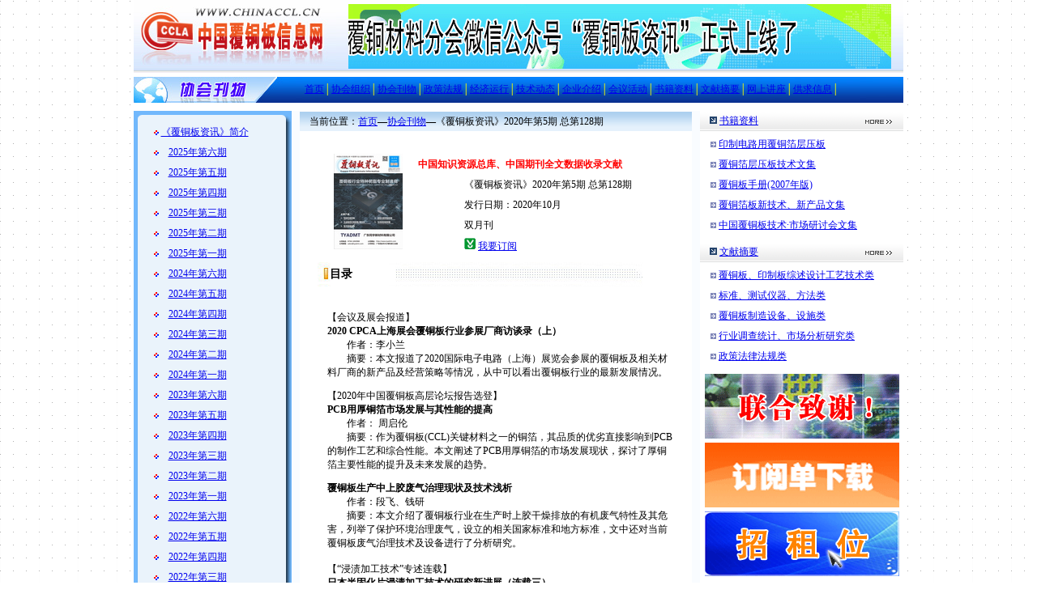

--- FILE ---
content_type: text/html
request_url: http://www.chinaccl.cn/XHKW/kw2005.htm
body_size: 30469
content:
<!--Code:201-->
<html><!-- InstanceBegin template="/Templates/xxhkw.dwt" codeOutsideHTMLIsLocked="false" -->
<head>
<meta http-equiv="Content-Type" content="text/html; charset=gb2312">
<!-- InstanceBeginEditable name="doctitle" -->
<title>中国覆铜板信息网－协会刊物—《覆铜板资讯》2020年第5期 总第128期</title>
<!-- InstanceEndEditable --><style type="text/css">
<!--
body {
	background-repeat: repeat;
	margin-top: 0px;
	margin-bottom: 0px;
	background-color: #FFFFFF;
	background-image: url(../IMAGES/BG.GIF);
}
td {
	font-size: 12px;
}
-->
</style>
<style type="text/css">
<!--
.style6 {color: #FFFF00}
-->
</style>
<!-- InstanceBeginEditable name="head" --><!-- InstanceEndEditable -->
<link href="file:///F|/cclax/CCLA.CSS" rel="stylesheet" type="text/css">
<style type="text/css">
<!--
.style7 {
	color: #FF0000;
	font-weight: bold;
}
.style8 {
	font-size: 14px;
	font-weight: bold;
}
.style9 {color: #000033}
-->
</style>
</head>

<body>
<div align="center">
  <table width="950" border="0" cellpadding="0" cellspacing="0" background="../IMAGES/bg-1.JPG" bgcolor="#FFFFFF">
    <!--DWLayoutTable-->
    <tr>
      <td width="250" height="90" align="center" valign="middle"><img src="../IMAGES/chinaccl-1.jpg" width="250" height="90"></td>
      <td width="700" align="center" valign="middle"><a href="../HYDT/ascyx1355.htm" target="_blank"><img src="../IMAGES/qzgg.gif" width="670" height="80" border="0"></a></td>
    </tr>
  </table>
</div>
<div align="center">
  <table width="950" border="0" cellpadding="0" cellspacing="0" bgcolor="#FFFFFF">
    <!--DWLayoutTable-->
    <tr>
      <td width="950" height="5"></td>
    </tr>
  </table>
</div>
<div align="center">
  <table width="950" border="0" cellpadding="0" cellspacing="0" bgcolor="#FFFFFF">
    <!--DWLayoutTable-->
    <tr>
      <td width="950" height="32" align="center" valign="middle" background="IMAGE/biaoti1.jpg" class="style6">　　　　　　　　　　　<a href="../index.htm" class="lp16">首页</a>│<a href="../XHZZ/XHZZ.HTM" class="lp16">协会组织</a>│<a href="XHKW.HTM" class="lp16">协会刊物</a>│<a href="../zcfg/zcfg.htm" class="lp16">政策法规</a>│<a href="../HYDT/HYDT.HTM" class="lp16">经济运行</a>│<a href="../jsdt/JSDT.htm" class="lp16">技术动态</a>│<a href="../QYJS/QYJS.htm" class="lp16">企业介绍</a>│<a href="../HYHD/HYHD.htm" class="lp16">会议活动</a>│<a href="../XGZL/xgzl.htm" class="lp16">书籍资料</a>│<a href="../CKWX/ckwx.htm" class="lp16">文献摘要</a>│<a href="../wsjz/wsjz.htm" class="lp16">网上讲座</a>│<span class="style9"><a href="../GQXX/zpxx1.htm" class="lp16">供求信息</a></span>│</td>
    </tr>
  </table>
</div>
<div align="center">
  <table width="950" border="0" cellpadding="0" cellspacing="0" bgcolor="#FFFFFF">
    <!--DWLayoutTable-->
    <tr>
      <td width="950" height="10"></td>
    </tr>
  </table>
</div>
<div align="center">
  <table width="950" border="0" cellpadding="0" cellspacing="0" bgcolor="#F9fcff">
    <!--DWLayoutTable-->
    <tr>
      <td width="195" height="453" valign="top"><table width="100%" border="0" cellpadding="0" cellspacing="0" bgcolor="#71B7FB">
          <!--DWLayoutTable-->
          <tr>
            <td width="195" height="453" align="center" valign="top"><table width="100%"  border="0" cellspacing="0" cellpadding="0">
                <!--DWLayoutTable-->
                <tr>
                  <td height="14" background="IMAGE/kw_01.gif"></td>
                  <td width="1"></td>
                </tr>
                <tr>
                  <td height="136" align="center" valign="top" background="IMAGE/kw_03.gif"><table width="75%"  border="0" cellspacing="0" cellpadding="0">
                      <tr>
                        <td height="25" align="left" class="biao2"><img src="IMAGE/5.gif" width="6" height="6"> <a href="XHKW.HTM" class="xlp11">《覆铜板资讯》简介</a></td>
                      </tr>
                      <tr>
                        <td height="25" align="left" class="biao2"><img src="IMAGE/5.gif" width="6" height="6">　<a href="kw2506.htm" class="xlp11">2025年第六期</a></td>
                      </tr>
                      <tr>
                        <td height="25" align="left" class="biao2"><img src="IMAGE/5.gif" width="6" height="6">　<a href="kw2505.htm" class="xlp11">2025年第五期</a></td>
                      </tr>
                      <tr>
                        <td height="25" align="left" class="biao2"><img src="IMAGE/5.gif" width="6" height="6">　<a href="kw2504.htm" class="xlp11">2025年第四期</a></td>
                      </tr>
                      <tr>
                        <td height="25" align="left" class="biao2"><img src="IMAGE/5.gif" width="6" height="6">　<a href="kw2503.htm" class="xlp11">2025年第三期</a></td>
                      </tr>
                      <tr>
                        <td height="25" align="left" class="biao2"><img src="IMAGE/5.gif" width="6" height="6">　<a href="kw2502.htm" class="xlp11">2025年第二期</a></td>
                      </tr>
                      <tr>
                        <td height="25" align="left" class="biao2"><img src="IMAGE/5.gif" width="6" height="6">　<a href="kw2501.htm" class="xlp11">2025年第一期</a></td>
                      </tr>
                      <tr>
                        <td height="25" align="left" class="biao2"><img src="IMAGE/5.gif" width="6" height="6">　<a href="kw2406.htm" class="xlp11">2024年第六期</a></td>
                      </tr>
                      <tr>
                        <td height="25" align="left" class="biao2"><img src="IMAGE/5.gif" width="6" height="6">　<a href="kw2405.htm" class="xlp11">2024年第五期</a></td>
                      </tr>
                      <tr>
                        <td height="25" align="left" class="biao2"><img src="IMAGE/5.gif" width="6" height="6">　<a href="kw2404.htm" class="xlp11">2024年第四期</a></td>
                      </tr>
                      <tr>
                        <td height="25" align="left" class="biao2"><img src="IMAGE/5.gif" width="6" height="6">　<a href="kw2403.htm" class="xlp11">2024年第三期</a></td>
                      </tr>
                      <tr>
                        <td height="25" align="left" class="biao2"><img src="IMAGE/5.gif" width="6" height="6">　<a href="kw2402.htm" class="xlp11">2024年第二期</a></td>
                      </tr>
                      <tr>
                        <td height="25" align="left" class="biao2"><img src="IMAGE/5.gif" width="6" height="6">　<a href="kw2401.htm" class="xlp11">2024年第一期</a></td>
                      </tr>
                      <tr>
                        <td height="25" align="left" class="biao2"><img src="IMAGE/5.gif" width="6" height="6">　<a href="kw2306.htm" class="xlp11">2023年第六期</a></td>
                      </tr>
                      <tr>
                        <td height="25" align="left" class="biao2"><img src="IMAGE/5.gif" width="6" height="6">　<a href="kw2305.htm" class="xlp11">2023年第五期</a></td>
                      </tr>
                      <tr>
                        <td height="25" align="left" class="biao2"><img src="IMAGE/5.gif" width="6" height="6">　<a href="kw2304.htm" class="xlp11">2023年第四期</a></td>
                      </tr>
                      <tr>
                        <td height="25" align="left" class="biao2"><img src="IMAGE/5.gif" width="6" height="6">　<a href="kw2303.htm" class="xlp11">2023年第三期</a></td>
                      </tr>
                      <tr>
                        <td height="25" align="left" class="biao2"><img src="IMAGE/5.gif" width="6" height="6">　<a href="kw2302.htm" class="xlp11">2023年第二期</a></td>
                      </tr>
                      <tr>
                        <td height="25" align="left" class="biao2"><img src="IMAGE/5.gif" width="6" height="6">　<a href="kw2301.htm" class="xlp11">2023年第一期</a></td>
                      </tr>
                      <tr>
                        <td height="25" align="left" class="biao2"><img src="IMAGE/5.gif" width="6" height="6">　<a href="kw2206.htm" class="xlp11">2022年第六期</a></td>
                      </tr>
                      <tr>
                        <td height="25" align="left" class="biao2"><img src="IMAGE/5.gif" width="6" height="6">　<a href="kw2205.htm" class="xlp11">2022年第五期</a></td>
                      </tr>
                      <tr>
                        <td height="25" align="left" class="biao2"><img src="IMAGE/5.gif" width="6" height="6">　<a href="kw2204.htm" class="xlp11">2022年第四期</a></td>
                      </tr>
                      <tr>
                        <td height="25" align="left" class="biao2"><img src="IMAGE/5.gif" width="6" height="6">　<a href="kw2203.htm" class="xlp11">2022年第三期</a></td>
                      </tr>
                      <tr>
                        <td height="25" align="left" class="biao2"><img src="IMAGE/5.gif" width="6" height="6">　<a href="kw2202.htm" class="xlp11">2022年第二期</a></td>
                      </tr>
                      <tr>
                        <td height="25" align="left" class="biao2"><img src="IMAGE/5.gif" width="6" height="6">　<a href="kw2201.htm" class="xlp11">2022年第一期</a></td>
                      </tr>
                      <tr>
                        <td height="25" align="left" class="biao2"><img src="IMAGE/5.gif" width="6" height="6">　<a href="kw2106.htm" class="xlp11">2021年第六期</a></td>
                      </tr>
                      <tr>
                        <td height="25" align="left" class="biao2"><img src="IMAGE/5.gif" width="6" height="6">　<a href="kw2105.htm" class="xlp11">2021年第五期</a></td>
                      </tr>
                      <tr>
                        <td height="25" align="left" class="biao2"><img src="IMAGE/5.gif" width="6" height="6">　<a href="kw2104.htm" class="xlp11">2021年第四期</a></td>
                      </tr>
                      <tr>
                        <td height="25" align="left" class="biao2"><img src="IMAGE/5.gif" width="6" height="6">　<a href="kw2103.htm" class="xlp11">2021年第三期</a></td>
                      </tr>
                      <tr>
                        <td height="25" align="left" class="biao2"><img src="IMAGE/5.gif" width="6" height="6">　<a href="kw2102.htm" class="xlp11">2021年第二期</a></td>
                      </tr>
                      <tr>
                        <td height="25" align="left" class="biao2"><img src="IMAGE/5.gif" width="6" height="6">　<a href="kw2101.htm" class="xlp11">2021年第一期</a></td>
                      </tr>
                      <tr>
                        <td height="25" align="left" class="biao2"><img src="IMAGE/5.gif" width="6" height="6">　<a href="kw2001.htm" class="xlp11">2020年总目录</a></td>
                      </tr>
                      <tr>
                        <td height="25" align="left" class="biao2"><img src="IMAGE/5.gif" width="6" height="6">　<a href="kw1901.htm" class="xlp11">2019年总目录</a></td>
                      </tr>
                      <tr>
                        <td height="25" align="left" class="biao2"><img src="IMAGE/5.gif" width="6" height="6">　<a href="kw1801.htm" class="xlp11">2018年总目录</a></td>
                      </tr>
                      <tr>
                        <td height="25" align="left" class="biao2"><img src="IMAGE/5.gif" width="6" height="6">　<a href="kw1701.htm" class="xlp11">2017年总目录</a></td>
                      </tr>
                      <tr>
                        <td height="25" align="left" class="biao2"><img src="IMAGE/5.gif" width="6" height="6">　<a href="kw1601.htm" class="xlp11">2016年总目录</a></td>
                      </tr>
                      <tr>
                        <td height="25" align="left" class="biao2"><img src="IMAGE/5.gif" width="6" height="6">　<a href="kw1501.htm" class="xlp11">2015年总目录</a></td>
                      </tr>
                      <tr>
                        <td height="25" align="left" class="biao2"><img src="IMAGE/5.gif" width="6" height="6">　<a href="kw1401.htm" class="xlp11">2014年总目录</a></td>
                      </tr>
                      <tr>
                        <td height="25" align="left" class="biao2"><img src="IMAGE/5.gif" width="6" height="6">　<a href="kw1301.htm" class="xlp11">2013年总目录</a></td>
                      </tr>
                      <tr>
                        <td height="25" align="left" class="biao2"><img src="IMAGE/5.gif" width="6" height="6">　<a href="kw1201.htm" class="xlp11">2012年总目录</a></td>
                      </tr>
                      <tr>
                        <td height="25" align="left" class="biao2"><img src="IMAGE/5.gif" width="6" height="6">　<a href="kw1101.htm" class="xlp11">2011年总目录</a></td>
                      </tr>
                      <tr>
                        <td height="25" align="left" class="biao2"><img src="IMAGE/5.gif" width="6" height="6">　<a href="kw101.htm" class="xlp11">2010年总目录</a></td>
                      </tr>
                      <tr>
                        <td height="25" align="left" class="biao2"><img src="IMAGE/5.gif" width="6" height="6">　<a href="kw091.htm" class="xlp11">2009年总目录</a></td>
                      </tr>
                      <tr>
                        <td height="25" align="left" class="biao2"><img src="IMAGE/5.gif" width="6" height="6">　<a href="kw08.htm" class="xlp11">2008年总目录</a></td>
                      </tr>
                      <tr>
                        <td height="25" align="left" class="biao2"><img src="IMAGE/5.gif" width="6" height="6">　<a href="kw07.htm" class="xlp11">2007年总目录</a></td>
                      </tr>
                      <tr>
                        <td height="25" align="left" class="biao2"><img src="IMAGE/5.gif" width="6" height="6">　<a href="kw06.htm" class="xlp11">2006年总目录</a></td>
                      </tr>
                      <tr>
                        <td height="25" align="left" class="biao2"><img src="IMAGE/5.gif" width="6" height="6">　<a href="kw05.htm" class="xlp11">2005年总目录</a></td>
                      </tr>
                      <tr>
                        <td height="25" align="left" class="biao2"><img src="IMAGE/5.gif" width="6" height="6">　<a href="kw04.htm" class="xlp11">2004年总目录</a></td>
                      </tr>
                      <tr>
                        <td height="25" align="left" class="biao2"><img src="IMAGE/5.gif" width="6" height="6">　<a href="kw03a.htm" class="xlp11">2003年总目录</a></td>
                      </tr>
                      <tr>
                        <td height="25" align="left" class="biao2"><img src="IMAGE/5.gif" width="6" height="6">　<a href="kw02a.htm" class="xlp11">2002年总目录</a></td>
                      </tr>
                      <tr>
                        <td height="25" align="left" class="biao2"><img src="IMAGE/5.gif" width="6" height="6">　<a href="kw01a.htm" class="xlp11">2001年总目录</a></td>
                      </tr>
                      <tr>
                        <td height="25" align="left" class="biao2"><img src="IMAGE/5.gif" width="6" height="6">　<a href="kw00a.htm" class="xlp11">2000年总目录</a></td>
                      </tr>
                      <tr>
                        <td height="25" align="left" class="biao2"><img src="IMAGE/5.gif" width="6" height="6">　<a href="kw99a.htm" class="xlp11">1999年总目录</a></td>
                      </tr>
                      <tr>
                        <td height="25" align="left" class="biao2"><img src="IMAGE/5.gif" width="6" height="6">　<a href="kw98a.htm" class="xlp11">1998年总目录</a></td>
                      </tr>
                      <tr>
                        <td height="25" align="left" class="biao2"><img src="IMAGE/5.gif" width="6" height="6">　<a href="kw97a.htm" class="xlp11">1997年总目录</a></td>
                      </tr>
                      <tr>
                        <td height="25" align="left">&nbsp;</td>
                      </tr>
                  </table></td>
                  <td></td>
                </tr>
                <tr>
                  <td height="14" background="IMAGE/kw_05.gif"></td>
                  <td></td>
                </tr>
            </table></td>
          </tr>
            </table></td>
      <td width="10">&nbsp;</td>
      <td width="484" valign="top"><!-- InstanceBeginEditable name="aaa" -->
        <table width="100%" border="0" cellpadding="0" cellspacing="0" bgcolor="#FFFFFF">
          <!--DWLayoutTable-->
          <tr>
            <td height="27" colspan="6" align="left" valign="middle" background="IMAGE/nt_bg.gif"><span class="lp4">　当前位置：</span><a href="../index.htm" target="_blank" class="lp4">首页</a><span class="lp4">—</span><span class="ccla15"><a href="XHKW.HTM" class="lp4">协会刊物</a></span>—<span class="lp4">《覆铜板资讯》2020年第5期 总第128期</span></td>
          </tr>
          <tr>
            <td width="22" height="11"></td>
            <td width="124"></td>
            <td width="57"></td>
            <td width="220"></td>
            <td width="50"></td>
            <td width="11"></td>
          </tr>
          <tr>
            <td height="16"></td>
            <td rowspan="7" align="center" valign="middle"><img src="IMAGE/zx20.JPG" width="85" height="118"></td>
            <td colspan="3">&nbsp;</td>
            <td></td>
          </tr>
          <tr>
            <td height="25"></td>
            <td colspan="3"><span class="style7">中国知识资源总库、中国期刊全文数据收录文献</span></td>
            <td>&nbsp;</td>
          </tr>
          <tr>
            <td height="25"></td>
            <td>&nbsp;</td>
            <td colspan="2" align="left" valign="middle">《覆铜板资讯》2020年第5期 总第128期 </td>
            <td>&nbsp;</td>
          </tr>
          <tr>
            <td height="25"></td>
            <td>&nbsp;</td>
            <td colspan="2" align="left" valign="middle">发行日期：2020年10月</td>
            <td>&nbsp;</td>
          </tr>
          <tr>
            <td height="25"></td>
            <td>&nbsp;</td>
            <td colspan="2" align="left" valign="middle">双月刊</td>
            <td>&nbsp;</td>
          </tr>
          <tr>
            <td height="25"></td>
            <td></td>
            <td colspan="2" align="left" valign="middle"><img src="../IMAGES/up1.gif" width="14" height="14"> <a href="../HYDT/newc1.htm" target="_blank" class="xlp6">我要订阅</a> </td>
            <td></td>
          </tr>
          <tr>
            <td height="8"></td>
            <td></td>
            <td></td>
            <td></td>
            <td></td>
          </tr>
          <tr>
            <td height="30"></td>
            <td colspan="3" align="left" valign="middle" background="IMAGE/sp4.JPG">　 <span class="style8">目录</span></td>
            <td valign="top"><!--DWLayoutEmptyCell-->&nbsp;</td>
            <td></td>
          </tr>
          <tr>
            <td height="25"></td>
            <td colspan="4" align="center" valign="top"><table width="95%"  border="0" cellspacing="0" cellpadding="0">
              <tr>
                <td height="30">&nbsp;</td>
              </tr>
              <tr>
                <td height="30"><p>【会议及展会报道】<br>
                    <strong>                  2020 CPCA上海展会覆铜板行业参展厂商访谈录（上）</strong><br>
                    　　作者：李小兰<br>
                    　　摘要：本文报道了2020国际电子电路（上海）展览会参展的覆铜板及相关材料厂商的新产品及经营策略等情况，从中可以看出覆铜板行业的最新发展情况。</p>
                  <p>【2020年中国覆铜板高层论坛报告选登】<br>
                    <strong>                    PCB用厚铜箔市场发展与其性能的提高</strong><br>
                    　　作者： 周启伦<br>
                    　　摘要：作为覆铜板(CCL)关键材料之一的铜箔，其品质的优劣直接影响到PCB的制作工艺和综合性能。本文阐述了PCB用厚铜箔的市场发展现状，探讨了厚铜箔主要性能的提升及未来发展的趋势。</p>
                  <p><strong>覆铜板生产中上胶废气治理现状及技术浅析</strong><br>
                    　　作者：段飞、钱研<br>
                    　　摘要：本文介绍了覆铜板行业在生产时上胶干燥排放的有机废气特性及其危害，列举了保护环境治理废气，设立的相关国家标准和地方标准，文中还对当前覆铜板废气治理技术及设备进行了分析研究。<br>
                    <br>
                    【“浸渍加工技术”专述连载】<br>
                    <strong>                    日本半固化片浸渍加工技术的研究新进展（连载三）</strong><br>
                    　　作者：祝大同<br>
                    　　摘要：以近十年日本覆铜板企业公开的日本专利为基本素材，介绍及讨论日本CCL厂家在半固化片浸渍加工技术上的研究新进展。具体阐述要点，是以日本覆铜板企业在上胶设备改造、革新为视角，围绕着解决树脂对玻纤布基材浸渍加工的“理念”、“浸透”、“浸均”，以及浸渍方式、装置与“与基材匹配”等为中心话题，进行展开。本篇主要介绍、分析半固化片浸渍加工的立式上胶设备中涂布新装置——喷嘴模在日本覆铜板企业在应用研究的成熟阶段中的创新成果。</p>
                  <p>【覆铜板 印制板技术】<br>
                    <strong>改性聚苯醚高频电路基板材料的开发（下）</strong><br>
                    　　作者：张洪文<br>
                    　　摘要：本文介绍了日立化成株式会社应用合成的多种在分子中有着至少一个N-取代马来酰亚胺基团的聚苯醚衍生物作为树脂组分，与其他树脂配制的混合物溶液制造了半固化片，采用该半固化片压制覆铜板、制造多层印制电路板等样品的方法和制成样品的主要性能。</p>
                  <p>【市场与产业研究】<br>
                    <strong>Prismark论5G领域PCB基板材料技术和市场的新变化 </strong><br>
                    　　作者：本刊编辑部 <br>
                    　　摘要：本文是2020年9月18日Prismark姜旭高博士在HPKCA组织的会议上作的《用于5G领域PCB材料的技术和市场的发展》报告的译文，其中有少量删改。报告概述了全球电子工业和PCB市场的前景，认为2020年及未来的PCB市场受疫情影响不大，本年度和未来会继续增长，因为5G为PCB带来许多商机。文中详细分析列举了5G需要的覆铜板板市场、供应商、产品种类和关键原材料铜箔和玻纤布的技术性能进步的情况。</p>
                  <p>【行业信息】<br>
                    <strong>国内覆铜板上市公司2020年上半年经营业绩</strong><br>
                    　　作者：本刊编辑部 <br>
                    　　摘要：本文收集了国内覆铜板深沪上市公司和香港上市公司的2020年上半年业绩公告要点，汇总了各家公司半年报的主要会计数据和财务指标，并选取了各家公司的报告中所记述的公司的主要业务、经营模式及行业情况等，从中我们可看到我国覆铜板行业中主要企业的经营管理和技术的发展概况。<br>
                  </p>
                  <p><br>
                  </p></td>
              </tr>
              <tr>
                <td height="30">&nbsp;</td>
              </tr>
              <tr>
                <td height="30">&nbsp;</td>
              </tr>
            </table></td>
            <td></td>
          </tr>
          <tr>
            <td height="3"></td>
            <td></td>
            <td></td>
            <td></td>
            <td></td>
            <td></td>
          </tr>
        </table>
      <!-- InstanceEndEditable --></td>
      <td width="10">&nbsp;</td>
      <td width="251" valign="top"><table width="100%" border="0" cellpadding="0" cellspacing="0" bgcolor="#FFFFFF">
          <!--DWLayoutTable-->
          <tr>
            <td width="251" height="157" valign="top"><table width="100%" border="0" cellpadding="0" cellspacing="0" class="biao1">
                <!--DWLayoutTable-->
                <tr>
                  <td height="25" colspan="3" align="left" valign="middle" background="../XGZL/IMAGE/bg_n.GIF">　<img src="IMAGE/3.gif" width="9" height="9"> <a href="../XGZL/xgzl.htm" target="_blank" class="xlp10">书籍资料</a>　　　　　　　　　　　<a href="../XGZL/xgzl.htm" target="_blank"><img src="../IMAGES/more2.gif" width="33" height="5" border="0"></a></td>
                </tr>
                <tr>
                  <td width="13" height="25">&nbsp;</td>
                  <td width="222" align="left" valign="bottom"><img src="IMAGE/11.gif" width="7" height="7"> <a href="../XGZL/yzdlyccl.htm" target="_blank" class="xlp9">印制电路用覆铜箔层压板</a></td>
                  <td width="13">&nbsp;</td>
                </tr>
                <tr>
                  <td height="25">&nbsp;</td>
                  <td align="left" valign="bottom"><img src="IMAGE/11.gif" width="7" height="7"> <a href="../XGZL/zjwj2.htm" target="_blank" class="xlp9">覆铜箔层压板技术文集</a></td>
                  <td>&nbsp;</td>
                </tr>
                <tr>
                  <td height="25">&nbsp;</td>
                  <td align="left" valign="bottom"><img src="IMAGE/11.gif" width="7" height="7"> <a href="../XGZL/sc.htm" target="_blank" class="xlp9">覆铜板手册(2007年版)</a></td>
                  <td>&nbsp;</td>
                </tr>
                <tr>
                  <td height="25">&nbsp;</td>
                  <td align="left" valign="bottom"><img src="IMAGE/11.gif" width="7" height="7"> <a href="../XGZL/jswj6.htm" target="_blank" class="xlp9">覆铜箔板新技术、新产品文集</a></td>
                  <td>&nbsp;</td>
                </tr>
                <tr>
                  <td height="25">&nbsp;</td>
                  <td align="left" valign="bottom"><img src="IMAGE/11.gif" width="7" height="7"> <a href="../XGZL/nhwj10.htm" target="_blank" class="xlp9">中国覆铜板技术·市场研讨会文集</a></td>
                  <td>&nbsp;</td>
                </tr>
                <tr>
                  <td height="5"></td>
                  <td></td>
                  <td></td>
                </tr>
                    </table></td>
          </tr>
          <tr>
            <td height="162" valign="top"><table width="100%" border="0" cellpadding="0" cellspacing="0">
                <!--DWLayoutTable-->
                <tr>
                  <td width="250" height="5"></td>
                </tr>
            </table><table width="100%" border="0" cellpadding="0" cellspacing="0" class="biao1">
                <!--DWLayoutTable-->
                <tr>
                  <td height="25" colspan="3" align="left" valign="middle" background="../XGZL/IMAGE/bg_n.GIF">　<img src="IMAGE/3.gif" width="9" height="9"> <a href="../CKWX/ckwx.htm" target="_blank" class="xlp10">文献摘要</a>　　　　　　　　　　　<a href="../CKWX/ckwx.htm" target="_blank"><img src="../IMAGES/more2.gif" width="33" height="5" border="0"></a></td>
                </tr>
                <tr>
                  <td width="13" height="25">&nbsp;</td>
                  <td width="222" align="left" valign="bottom"><img src="IMAGE/11.gif" width="7" height="7"> <a href="../CKWX/ckwxcclzs.htm" target="_blank" class="xlp9">覆铜板、印制板综述设计工艺技术类</a></td>
                  <td width="13">&nbsp;</td>
                </tr>
                <tr>
                  <td height="25">&nbsp;</td>
                  <td align="left" valign="bottom"><img src="IMAGE/11.gif" width="7" height="7"> <a href="../CKWX/ckwxbzcs.htm" target="_blank" class="xlp9">标准、测试仪器、方法类</a></td>
                  <td>&nbsp;</td>
                </tr>
                <tr>
                  <td height="25">&nbsp;</td>
                  <td align="left" valign="bottom"><img src="IMAGE/11.gif" width="7" height="7"> <a href="../CKWX/ckwxsbzz.htm" target="_blank" class="xlp9">覆铜板制造设备、设施类</a></td>
                  <td>&nbsp;</td>
                </tr>
                <tr>
                  <td height="25">&nbsp;</td>
                  <td align="left" valign="bottom"><img src="IMAGE/11.gif" width="7" height="7"> <a href="../CKWX/ckwxtjdc.htm" target="_blank" class="xlp9">行业调查统计、市场分析研究类</a></td>
                  <td>&nbsp;</td>
                </tr>
                <tr>
                  <td height="25">&nbsp;</td>
                  <td align="left" valign="bottom"><img src="IMAGE/11.gif" width="7" height="7"> <a href="../CKWX/ckwxzcfg.htm" target="_blank" class="xlp9">政策法律法规类</a></td>
                  <td>&nbsp;</td>
                </tr>
                <tr>
                  <td height="5"></td>
                  <td></td>
                  <td></td>
                </tr>
                    </table></td>
          </tr>
          <tr>
            <td height="4"></td>
          </tr>
          <tr>
            <td height="85" align="center" valign="middle"><a href="../HYHD/hyhd32.htm"><img src="../IMAGES/cl20zn.gif" width="240" height="80" border="0"></a></td>
          </tr>
          <tr>
            <td height="85" align="center" valign="middle"><a href="XHKW.HTM"><img src="../IMAGES/zxdy.gif" width="240" height="80" border="0"></a></td>
          </tr>
          <tr>
            <td height="85" align="center" valign="middle"><a href="../GQXX/GQXX.HTM"><img src="../IMAGES/zzwa.gif" width="240" height="80" border="0"></a></td>
          </tr>
          <tr>
            <td height="19" align="center" valign="middle">&nbsp;</td>
          </tr>
      </table></td>
    </tr>
    <tr>
      <td height="3"></td>
      <td></td>
      <td></td>
      <td></td>
      <td></td>
    </tr>
  </table>
</div>
<div align="center">
  <table width="950" border="0" cellpadding="0" cellspacing="0" bgcolor="#FFFFFF">
    <!--DWLayoutTable-->
    <tr>
      <td width="950" height="8"></td>
    </tr>
    <tr>
      <td height="25" align="center" valign="middle" bgcolor="#D0E8FF" class="biao1">主办单位：中国电子材料行业协会覆铜板材料分会　联系电话：029-33335234　Email：<a href="mailto:ccla33335234@163.com" class="xlp2">ccla33335234@163.com</a></td>
    </tr>
    <tr>
      <td height="52" align="center" valign="middle" class="biao1">声明：任何网站如需转载本网站任何内容，请先与本网站联系，未经同意，不得转载<span class="xlp7"><br>
      </span><span class="xlp6">版权所有</span>&copy;中国覆铜板信息网 </td>
    </tr>
    <tr>
      <td height="2"></td>
    </tr>
  </table>
</div>
</body>
<!-- InstanceEnd --></html>
